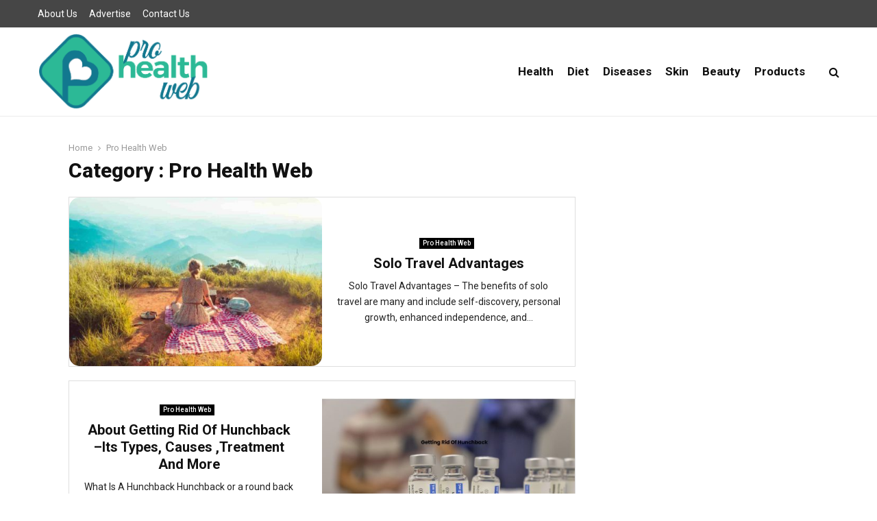

--- FILE ---
content_type: text/css
request_url: https://www.prohealthweb.com/wp-content/themes/pennews-child/style.css?ver=6.5.7
body_size: 953
content:
/*
 Theme Name:   PenNews Child
 Description:  PenNews Child Theme
 Author:       PenciDesign
 Template:     pennews
 Version:      1.0.0
 License:      GNU General Public License v2 or later
 License URI:  http://www.gnu.org/licenses/gpl-2.0.html
 Tags: two-columns, custom-menu, featured-images, post-formats, sticky-post, threaded-comments, translation-ready, editor-style
 Text Domain:  pennews-child
*/

body, button, input, select, textarea, strong, li, p {
	color: #222 !important;
}
.wpcf7-form-control {
    border: 1px solid #666 !important;
}
#respond label, .wpcf7 label {
    color: #222 !important;
	font-size: 14px !important;
    text-transform: capitalize !important;
}
#respond input, .wpcf7 input, .widget_wysija input {
	margin-bottom: 0 !important;
}
.wpcf7-form-control.wpcf7-submit, .mc4wp-form input[type="submit"], .form-submit input {
	color: #fff !important;
	background: #00949f !important;
	border: 1px solid #00949f !important;
}
.wpcf7-form-control.wpcf7-textarea {
    height: 100px;
}
footer .fa.fa-search {
    color: #fff !important;
}
.archive .search-form .fa.fa-search {
    color: #222 !important;
}
.site-footer .widget .search-form .search-field {
    border: 1px solid #fff !important;
    color: #fafafa !important;
}
.widget .search-form .search-field {
    border: 1px solid #666;
    color: #222;
}
#archives-3 ul li, #archives-3 ul li a {
	color: #fff !important;
}
.mc4wp-form input[type="text"], .mc4wp-form input[type="email"], .mc4wp-form input[type="number"], .mc4wp-form input[type="date"] {
    border: 1px solid #666 !important;
}
footer .mc4wp-form input[type="text"], footer .mc4wp-form input[type="email"], footer .mc4wp-form input[type="number"], footer .mc4wp-form input[type="date"] {
    border: 1px solid #fff !important;
    color: #fff !important;
}
footer p.mdes {
    color: #fff !important;
}
aside p.mdes {
	color: #222 !important;
}
.author.vcard a {
    color: #00949f !important;
}
.widget-title.penci-block__title span {
    color: #000000 !important;
}
footer .about-widget p {
    color: #fff !important;
    font-size: 16px !important;
}
footer .about-widget p a{
    color: #00949f !important;
}
.penci-block__title span {
color: #000000 !important;
}
.penci_post_thumb .penci-image-holder.penci-lazy.penci-image_has_icon, .penci-link-post, .post-image img, .wp-block-image img, .related-thumb, .penci-image-holder:hover {
    border-radius: 15px;
}
.comment-form p input, .comment-form p textarea  {
	border: 2px solid #ccc !important;
}

.tags-links.penci-tags-links a  {
	background: #000 !important;
	color: #fff !important;
}
.tags-links.penci-tags-links a:hover  {
	background: #00949f !important;
	color: #fff !important;
}

/*custom edit*/
#respond input[type=text],
input[type=email], 
input[type=url],
textarea { padding:10px; width:100%; -webkit-box-sizing:border-box; -moz-box-sizing:border-box; box-sizing:border-box;}
#respond input[type=text]:focus,
input[type=email]:focus, 
input[type=url]:focus,
textarea:focus {
box-shadow: 0 0 5px rgba(81, 203, 238, 1);
border: 2px solid rgba(81, 203, 238, 1);
}
.main-navigation.penci_disable_padding_menu > ul:not(.children) > li {padding-right:20px;}
.penci-container-1170 {padding-top:5px; padding-bottom:5px;}
#scroll-to-top.active {bottom:70px; width:45px; height:45px; border-radius:100%;line-height: 50px; right:22px; background-color:;}
.penci_media_object .penci_mobj__body .penci__general-meta .penci_post-meta {color:#ffffff !important;}
.penci-block_23 .block23_first_item .penci-post-excerpt {color:#212121 !important;}
.penci-block_23 .block23_first_item .penci_post-meta {color:#212121 !important;}
.penci__general-meta .penci_post-meta {color:#666666 !important;}